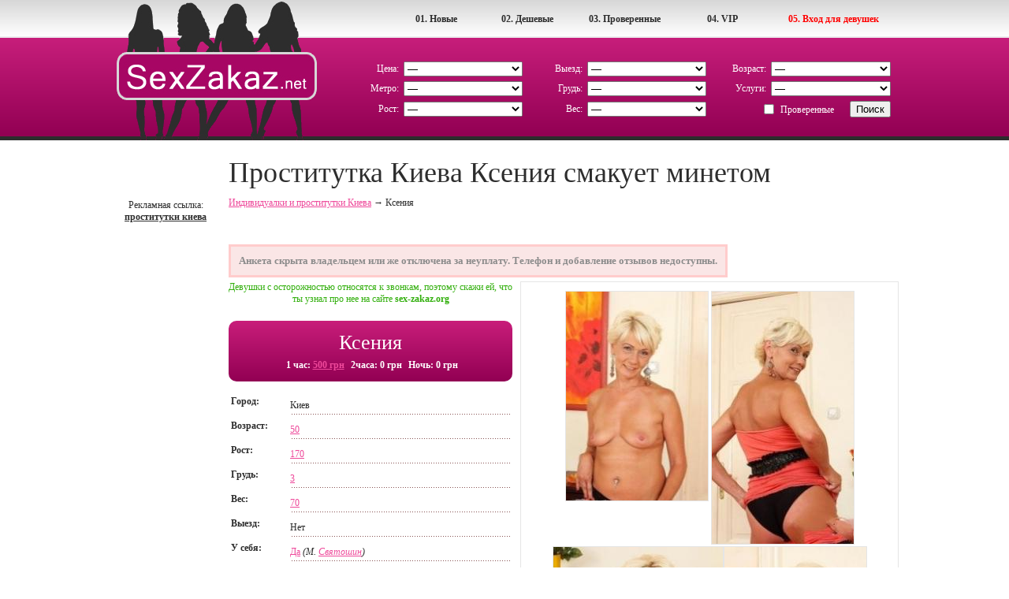

--- FILE ---
content_type: text/html; charset=UTF-8
request_url: https://sex-zakaz.org/individualka-kseniya-61
body_size: 9764
content:
<!DOCTYPE html PUBLIC "-//W3C//DTD HTML 4.01//RU" "http://www.w3.org/TR/html4/strict.dtd">
<html>
<head>
	<title>Индивидуалка Ксения - 50 летняя проститутка с Святошино с 3 размером груди. Тел: 06808035... × Секс Заказ</title>
	<link rel="SHORTCUT ICON" href="https://style.sex-zakaz.org/img/favicon.ico"/>
	<meta http-equiv="Content-Type" content="text/html; charset=utf-8"/>
	<meta name="description" content="Я путана из Киева Ксения. Предлагаю тебе лучший секс в жизни всего за 500 грн. Индивидуалка, но найду если надо подружку. Без предоплат. Набирай скорее на +38 (0**) 080-35-53." />
	<meta name="keywords" content="проститутки, ксения, индивидуалки, 06808035..., киев" />
		<link rel="canonical" href="https://sex-zakaz.org/individualka-kseniya-61" />	<link rel="STYLESHEET" type="text/css" href="https://style.sex-zakaz.org/css/main.css"/>
	<link rel="stylesheet" type="text/css" href="https://style.sex-zakaz.org/css/app.css"/>
	<link rel="stylesheet" href="https://style.sex-zakaz.org/css/lightbox.css" type="text/css" media="screen" />	<meta name="viewport" content="width=device-width, initial-scale=1, shrink-to-fit=no">
	<meta name="google-site-verification" content="YtefMxVPZOSwdkwe6zqVMfHVpfovQAHX5bJ3dK-5mZ8" />

	<!-- Google Tag Manager -->
	<script>(function(w,d,s,l,i){w[l]=w[l]||[];w[l].push({'gtm.start':
	new Date().getTime(),event:'gtm.js'});var f=d.getElementsByTagName(s)[0],
	j=d.createElement(s),dl=l!='dataLayer'?'&l='+l:'';j.async=true;j.src=
	'https://www.googletagmanager.com/gtm.js?id='+i+dl;f.parentNode.insertBefore(j,f);
	})(window,document,'script','dataLayer','GTM-KZD8PLN');</script>
	<!-- End Google Tag Manager -->
</head>
<body>
<!-- Google Tag Manager (noscript) -->
<noscript><iframe src="https://www.googletagmanager.com/ns.html?id=GTM-KZD8PLN"
height="0" width="0" style="display:none;visibility:hidden"></iframe></noscript>
<!-- End Google Tag Manager (noscript) -->

<div class="wrapper">
	<div id="top_menu_container">
		<ul>
			<li><a href="https://sex-zakaz.org/account/index.php" rel="nofollow" style="width:150px;color:red;">05. Вход для девушек</a>
			<li><a href="https://sex-zakaz.org/individualki-vip-1">04. VIP</a>
			<li><a href="https://sex-zakaz.org/individualki-verified-1" style="width:115px;">03. Проверенные</a>
			<li><a href="https://sex-zakaz.org/individualki-cheap-1">02. Дешевые</a>
			<li><a href="https://sex-zakaz.org/individualki-new-1">01. Новые</a>
		</ul>
	</div>
	<div class="header_bg">
			<div class="left">
				<a href="/"><img src="https://style.sex-zakaz.org/img/logo.png" alt="Проститутки и индивидуалки Киева на Секс Заказ" title="Проститутки и индивидуалки Киева на Секс Заказ" border="0"></a><br>
			</div>
			<div class="right">
				<form name="form_search" action="https://sex-zakaz.org/search.php" method="GET">
					<table border="0"  cellspacing="0" cellpadding="3" class="search_table">
						<tr>
							<td class="search_table_left">Цена:</td>
							<td>
								<select name="cost" id="cost[]">
									<option value="100">&mdash;</option>
									<option value="1">До 500 грн/час</option>
									<option value="2">500 - 1000 грн/час</option>
									<option value="3">1000 - 2000 грн/час</option>
									<option value="4">2000 - 3000 грн/час</option>
									<option value="5">3000 - 5000 грн/час</option>
									<option value="6">от 5000 грн/час</option>
								</select>
							</td>
							<td class="search_table_left">Выезд:</td>
							<td>
								<select name="in_out" id="in_out[]">
									<option value="100">&mdash;</option>
									<option value="1">Прием в у себя</option>
									<option value="2">Выезд к клиенту</option>
								</select>
							</td>
							<td class="search_table_left">Возраст:</td>
							<td>
								<select name="age" id="age[]">
									<option value="100">&mdash;</option>
									<option value="1">18 - 21 год</option>
									<option value="2">22 - 25 лет</option>
									<option value="3">26 - 30 лет</option>
									<option value="4">31 - 35 лет</option>
									<option value="5">36 - 49 лет</option>
									<option value="6">от 50 лет</option>
								</select>
							</td>
						</tr>
						<tr>
							<td class="search_table_left">Метро:</td>
							<td><select name="metro" id="metro[]"><option value="100">&mdash;</option><option value="1">Академгородок</option><option value="12">Арсенальная</option><option value="5">Берестейская</option><option value="33">Бориспольская</option><option value="49">Васильковская</option><option value="8">Вокзальная</option><option value="27">Выдубичи</option><option value="32">Вырлица</option><option value="50">Выставочный центр</option><option value="35">Героев днепра</option><option value="14">Гидропарк</option><option value="48">Голосеевская</option><option value="16">Дарница</option><option value="23">Дворец спорта</option><option value="45">Дворец Украина</option><option value="47">Демеевская</option><option value="13">Днепр</option><option value="20">Дорогожичи</option><option value="26">Зверинецкая(Дружбы народов)</option><option value="2">Житомирская</option><option value="22">Золотые ворота</option><option value="51">Ипподром</option><option value="24">Кловская</option><option value="40">Контрактовая площадь</option><option value="34">Красный хутор</option><option value="11">Крещатик</option><option value="15">Левобережная</option><option value="18">Лесная</option><option value="21">Лукьяновская</option><option value="46">Лыбедская</option><option value="36">Минская</option><option value="4">Нивки</option><option value="37">Оболонь</option><option value="44">Олимпийская</option><option value="29">Осокорки</option><option value="25">Печерская</option><option value="43">Площадь Украинских Героев(Льва Толстого)</option><option value="42">Площадь независимости</option><option value="30">Позняки</option><option value="7">Политехнический институт</option><option value="38">Почайна(Петровка)</option><option value="41">Почтовая площадь</option><option value="3">Святошин</option><option value="28">Славутич</option><option value="19">Сырец</option><option value="39">Тараса шевченко</option><option value="10">Театральная</option><option value="52">Теремки</option><option value="9">Университет</option><option value="31">Харьковская</option><option value="17">Черниговская</option><option value="6">Шулявская</option></select></td>
							<td class="search_table_left">Грудь:</td>
							<td>
								<select name="breast_size" id="breast_size[]">
									<option value="100">&mdash;</option>
									<option value="1">1 размер</option>
									<option value="2">2 размер</option>
									<option value="3">3 размер</option>
									<option value="4">4 размер</option>
									<option value="5">5 размер</option>
									<option value="6">6 размер</option>
								</select>
							</td>
							<td class="search_table_left">Услуги:</td>
							<td><select name="services" id="services[]"><option value="100">&mdash;</option><option value="1">Секс классический</option><option value="2">Секс анальный</option><option value="3">Секс групповой</option><option value="4">Секс лесбийский</option><option value="5">Минет в презервативе</option><option value="6">Минет без презерватива</option><option value="7">Минет глубокий</option><option value="8">Куннилингус</option><option value="9">Секс игрушки</option><option value="10">Ролевые игры</option><option value="11">Услуги семейной паре</option><option value="12">Окончание на грудь</option><option value="13">Окончание на лицо</option><option value="14">Окончание в рот</option><option value="15">Фото/видео съемка</option><option value="16">Минет в машине</option><option value="17">Эскорт</option><option value="18">Страпон</option><option value="19">Анилингус делаю</option><option value="20">Золотой дождь выдача</option><option value="21">Золотой дождь прием</option><option value="22">Копро выдача</option><option value="23">Фистинг анальный</option><option value="24">Фистинг классический</option><option value="25">Стриптиз профи</option><option value="26">Стриптиз не профи</option><option value="27">Лесби откровенное</option><option value="28">Лесби-шоу легкое</option><option value="29">Массаж расслабляющий</option><option value="30">Массаж классический</option><option value="31">Массаж профи</option><option value="32">Массаж тайский</option><option value="33">Массаж урологический</option><option value="34">Массаж точечный</option><option value="35">Массаж эротический</option><option value="36">Массаж ветка сакуры</option><option value="37">Бондаж</option><option value="38">Госпожа</option><option value="39">Рабыня</option><option value="40">БДСМ игры</option><option value="41">Легкая доминация</option><option value="42">Порка</option><option value="43">Фетиш</option><option value="44">Трамплинг</option></select></td>
						</tr>
						<tr>
							<td class="search_table_left">Рост:</td>
							<td>
								<select name="height" id="height[]">
									<option value="100">&mdash;</option>
									<option value="1">до 160 см</option>
									<option value="2">160 - 165 см</option>
									<option value="3">166 - 170 см</option>
									<option value="4">171 - 180 см</option>
									<option value="5">от 180 см</option>
								</select>
							</td>
							<td class="search_table_left">Вес:</td>
							<td>
								<select name="weight" id="weight[]">
									<option value="100">&mdash;</option>
									<option value="1">До 50 кг</option>
									<option value="2">51 - 60 кг</option>
									<option value="3">61 - 70 кг</option>
									<option value="4">71 - 80 кг</option>
									<option value="5">От 80 кг</option>
								</select>
							</td>
							<td align="right" colspan="2"><label><input class="IEcheckbox" id="verified[]" type="checkbox" value="1" name="verified">Проверенные</label><input type="Submit" value="Поиск"></td>
						</tr>
					</table>
				</form>
			</div>
		<div class="clear"></div>
	</div>
	<div class="header-mobile">
		<div class="header-mobile__logo">
			<a href="/"><img src="https://style.sex-zakaz.org/img/logo-mobile.png" alt="Проститутки и индивидуалки Киева на Секс Заказ" title="Проститутки и индивидуалки Киева на Секс Заказ"></a>
		</div><!-- /header-mobile__logo -->
        <div class="header-mobile__nav">
            <button class="header-mobile__nav-toggle">
                <svg width="24" height="24" xmlns="http://www.w3.org/2000/svg" viewBox="0 0 24 24">
                    <path fill="currentColor" d="M13 16H3a1 1 0 0 0 0 2h10a1 1 0 0 0 0-2zM3 8h18a1 1 0 1 0 0-2H3a1 1 0 0 0 0 2zm18 3H3a1 1 0 0 0 0 2h18a1 1 0 0 0 0-2z"></path>
                </svg>
            </button>
            <div class="header-mobile__nav-offcanvas">
               <div class="header-mobile__nav-offcanvas-in">

                    <div class="header-mobile__nav-topbar">
                        <button class="header-mobile__nav-close">
                            <svg xmlns="http://www.w3.org/2000/svg" viewBox="0 0 24 24" width="24" height="24">
                                <path fill="currentColor" d="M12.665 11.228L6.78 5.31a1.04 1.04 0 0 0-1.138-.23 1.051 1.051 0 0 0-.338 1.706l5.147 5.238-5.148 5.185a1.051 1.051 0 0 0 0 1.477 1.04 1.04 0 0 0 .739.314 1.033 1.033 0 0 0 .738-.314l5.886-5.918a1.047 1.047 0 0 0 .335-.77 1.052 1.052 0 0 0-.335-.77z"></path>
                                <path fill="currentColor" d="M11.335 11.228L17.22 5.31a1.039 1.039 0 0 1 1.138-.23 1.051 1.051 0 0 1 .338 1.706l-5.147 5.238 5.148 5.185a1.051 1.051 0 0 1 0 1.477 1.04 1.04 0 0 1-.739.314 1.032 1.032 0 0 1-.738-.314l-5.886-5.918a1.047 1.047 0 0 1-.335-.77 1.052 1.052 0 0 1 .335-.77z"></path>
                            </svg>
                            МЕНЮ САЙТА
                        </button>
                    </div><!-- /header-mobile__nav-topbar -->
                    <ul class="header-mobile__nav-menu">
                        <li><a href="https://sex-zakaz.org/individualki-new-1" class="header-mobile__nav-link">Новые проститутки</a></li>
                        <li><a href="https://sex-zakaz.org/individualki-cheap-1" class="header-mobile__nav-link">Дешевые проститутки</a></li>
                        <li><a href="https://sex-zakaz.org/individualki-verified-1" class="header-mobile__nav-link">Проверенные проститутки</a></li>
                        <li><a href="https://sex-zakaz.org/individualki-vip-1" class="header-mobile__nav-link">Элитные VIP проститутки</a></li>
                    </ul><!-- /header-mobile__nav-menu -->
                    <div class="header-mobile__nav-additional">
                        <p class="header-mobile__nav-additional-text">Дополнительно</p><!-- /header-mobile__nav-additional-text -->
                        <ul class="header-mobile__nav-additional-menu">
                            <li>
                                <a rel="nofollow" href="https://sex-zakaz.org/contacts.php" class="header-mobile__nav-link">Контакты</a>
                            </li>
                            <li>
                                <a rel="nofollow" href="https://sex-zakaz.org/account/login.php" class="header-mobile__nav-additional-link">Вход для девушек</a>
                            </li>
                        </ul><!-- /header-mobile__nav-additional-menu -->
                    </div><!-- /header-mobile__nav-additional -->
               </div><!-- /header-mobile__nav-offcanvas-in -->
            </div><!-- /header-mobile__nav-offcanvas -->
        </div><!-- /header-mobile__nav -->

        <div class="header-mobile__filter">
            <button class="header-mobile__filter-toggle">
                <svg width="24" height="24" xmlns="http://www.w3.org/2000/svg" viewBox="0 0 24 24">
                    <path fill="currentColor" d="M20.724 19.193l-4.08-4.08a7.538 7.538 0 0 0 1.51-4.536C18.155 6.4 14.756 3 10.578 3S3 6.4 3 10.577c0 4.178 3.4 7.578 7.577 7.578a7.538 7.538 0 0 0 4.536-1.511l4.08 4.08a1.084 1.084 0 0 0 1.531-1.53zm-15.56-8.616a5.412 5.412 0 1 1 5.413 5.413 5.419 5.419 0 0 1-5.412-5.413z"></path>
                </svg>
            </button>
            <div class="header-mobile__filter-offcanvas">
                <div class="header-mobile__filter-offcanvas-in">

                    <div class="header-mobile__filter-topbar">
                        <button class="header-mobile__filter-close">
                            ПОИСК ДЕВУШЕК
                            <svg xmlns="http://www.w3.org/2000/svg" viewBox="0 0 24 24" width="24" height="24">
                                <path fill="currentColor" d="M12.665 11.228L6.78 5.31a1.04 1.04 0 0 0-1.138-.23 1.051 1.051 0 0 0-.338 1.706l5.147 5.238-5.148 5.185a1.051 1.051 0 0 0 0 1.477 1.04 1.04 0 0 0 .739.314 1.033 1.033 0 0 0 .738-.314l5.886-5.918a1.047 1.047 0 0 0 .335-.77 1.052 1.052 0 0 0-.335-.77z"></path>
                                <path fill="currentColor" d="M11.335 11.228L17.22 5.31a1.039 1.039 0 0 1 1.138-.23 1.051 1.051 0 0 1 .338 1.706l-5.147 5.238 5.148 5.185a1.051 1.051 0 0 1 0 1.477 1.04 1.04 0 0 1-.739.314 1.032 1.032 0 0 1-.738-.314l-5.886-5.918a1.047 1.047 0 0 1-.335-.77 1.052 1.052 0 0 1 .335-.77z"></path>
                            </svg>
                        </button>
                    </div><!-- /header-mobile__filter-topbar -->
                    <div class="header-mobile__filter-form">

                        <form name="form_search" action="https://sex-zakaz.org/search.php" method="GET">
                            <table class="header-mobile__filter-table">
                                <tr>
                                    <td>Цена:</td>
                                    <td>
										<select name="cost" id="cost[]">
											<option value="100">&mdash;</option>
											<option value="1">До 500 грн/час</option>
											<option value="2">500 - 1000 грн/час</option>
											<option value="3">1000 - 2000 грн/час</option>
											<option value="4">2000 - 3000 грн/час</option>
											<option value="5">3000 - 5000 грн/час</option>
											<option value="6">от 5000 грн/час</option>
										</select>
                                    </td>
                                </tr>
                                <tr>
                                    <td>Выезд:</td>
                                    <td>
										<select name="in_out" id="in_out[]">
											<option value="100">&mdash;</option>
											<option value="1">Прием в у себя</option>
											<option value="2">Выезд к клиенту</option>
										</select>
                                    </td>
                                </tr>
                                <tr>
                                    <td>Возраст:</td>
                                    <td>
										<select name="age" id="age[]">
											<option value="100">&mdash;</option>
											<option value="1">18 - 21 год</option>
											<option value="2">22 - 25 лет</option>
											<option value="3">26 - 30 лет</option>
											<option value="4">31 - 35 лет</option>
											<option value="5">36 - 49 лет</option>
											<option value="6">от 50 лет</option>
										</select>
                                    </td>
                                </tr>
                                <tr>
                                    <td>Метро:</td>
                                    <td>
										<select name="metro" id="metro[]"><option value="100">&mdash;</option><option value="1">Академгородок</option><option value="12">Арсенальная</option><option value="5">Берестейская</option><option value="33">Бориспольская</option><option value="49">Васильковская</option><option value="8">Вокзальная</option><option value="27">Выдубичи</option><option value="32">Вырлица</option><option value="50">Выставочный центр</option><option value="35">Героев днепра</option><option value="14">Гидропарк</option><option value="48">Голосеевская</option><option value="16">Дарница</option><option value="23">Дворец спорта</option><option value="45">Дворец Украина</option><option value="47">Демеевская</option><option value="13">Днепр</option><option value="20">Дорогожичи</option><option value="26">Зверинецкая(Дружбы народов)</option><option value="2">Житомирская</option><option value="22">Золотые ворота</option><option value="51">Ипподром</option><option value="24">Кловская</option><option value="40">Контрактовая площадь</option><option value="34">Красный хутор</option><option value="11">Крещатик</option><option value="15">Левобережная</option><option value="18">Лесная</option><option value="21">Лукьяновская</option><option value="46">Лыбедская</option><option value="36">Минская</option><option value="4">Нивки</option><option value="37">Оболонь</option><option value="44">Олимпийская</option><option value="29">Осокорки</option><option value="25">Печерская</option><option value="43">Площадь Украинских Героев(Льва Толстого)</option><option value="42">Площадь независимости</option><option value="30">Позняки</option><option value="7">Политехнический институт</option><option value="38">Почайна(Петровка)</option><option value="41">Почтовая площадь</option><option value="3">Святошин</option><option value="28">Славутич</option><option value="19">Сырец</option><option value="39">Тараса шевченко</option><option value="10">Театральная</option><option value="52">Теремки</option><option value="9">Университет</option><option value="31">Харьковская</option><option value="17">Черниговская</option><option value="6">Шулявская</option></select>
                                    </td>
                                </tr>
                                <tr>
                                    <td>Грудь:</td>
                                    <td>
										<select name="breast_size" id="breast_size[]">
											<option value="100">&mdash;</option>
											<option value="1">1 размер</option>
											<option value="2">2 размер</option>
											<option value="3">3 размер</option>
											<option value="4">4 размер</option>
											<option value="5">5 размер</option>
											<option value="6">6 размер</option>
										</select>
                                    </td>
                                </tr>
                                <tr>
                                    <td>Услуги:</td>
                                    <td>
										<select name="services" id="services[]"><option value="100">&mdash;</option><option value="1">Секс классический</option><option value="2">Секс анальный</option><option value="3">Секс групповой</option><option value="4">Секс лесбийский</option><option value="5">Минет в презервативе</option><option value="6">Минет без презерватива</option><option value="7">Минет глубокий</option><option value="8">Куннилингус</option><option value="9">Секс игрушки</option><option value="10">Ролевые игры</option><option value="11">Услуги семейной паре</option><option value="12">Окончание на грудь</option><option value="13">Окончание на лицо</option><option value="14">Окончание в рот</option><option value="15">Фото/видео съемка</option><option value="16">Минет в машине</option><option value="17">Эскорт</option><option value="18">Страпон</option><option value="19">Анилингус делаю</option><option value="20">Золотой дождь выдача</option><option value="21">Золотой дождь прием</option><option value="22">Копро выдача</option><option value="23">Фистинг анальный</option><option value="24">Фистинг классический</option><option value="25">Стриптиз профи</option><option value="26">Стриптиз не профи</option><option value="27">Лесби откровенное</option><option value="28">Лесби-шоу легкое</option><option value="29">Массаж расслабляющий</option><option value="30">Массаж классический</option><option value="31">Массаж профи</option><option value="32">Массаж тайский</option><option value="33">Массаж урологический</option><option value="34">Массаж точечный</option><option value="35">Массаж эротический</option><option value="36">Массаж ветка сакуры</option><option value="37">Бондаж</option><option value="38">Госпожа</option><option value="39">Рабыня</option><option value="40">БДСМ игры</option><option value="41">Легкая доминация</option><option value="42">Порка</option><option value="43">Фетиш</option><option value="44">Трамплинг</option></select>
                                    </td>
                                </tr>
                                <tr>
                                    <td>Рост:</td>
                                    <td>
										<select name="height" id="height[]">
											<option value="100">&mdash;</option>
											<option value="1">до 160 см</option>
											<option value="2">160 - 165 см</option>
											<option value="3">166 - 170 см</option>
											<option value="4">171 - 180 см</option>
											<option value="5">от 180 см</option>
										</select>
                                    </td>
                                </tr>
                                <tr>
                                    <td>Вес:</td>
                                    <td>
										<select name="weight" id="weight[]">
											<option value="100">&mdash;</option>
											<option value="1">До 50 кг</option>
											<option value="2">51 - 60 кг</option>
											<option value="3">61 - 70 кг</option>
											<option value="4">71 - 80 кг</option>
											<option value="5">От 80 кг</option>
										</select>
                                    </td>
                                </tr>
                                <tr>
                                    <td></td>
                                    <td>
                                        <label><input class="IEcheckbox" id="verified[]" type="checkbox" value="1" name="verified">Проверенные</label>
                                    </td>
                                </tr>
                                <tr>
                                    <td colspan="2">
                                        <input type="Submit" value="Поиск">
                                    </td>
                                </tr>
                            </table>
                        </form>
                    </div><!-- /header-mobile__filter-form -->
                </div><!-- /header-mobile__filter-offcanvas-in -->
            </div><!-- /header-mobile__filter-offcanvas -->
        </div><!-- /header-mobile__filter -->

    </div><!-- /header-mobile -->

<div class="body">

	<div class="index">
		<div class="index_left">
			<br><br>Рекламная ссылка: <a href="https://sexkiev.com/" title="проститутки киева" target="_blank">проститутки киева</a><br>		</div>
		<div class="index_right">
			<h1 class="h1location">Проститутка Киева Ксения смакует минетом</h1>
            
	<div class="breadcrumbs" vocab="http://schema.org/" typeof="BreadcrumbList">
	  <span property="itemListElement" typeof="ListItem">
	    <a property="item" typeof="WebPage"
	        href="https://sex-zakaz.org/">
	      <span property="name">Индивидуалки и проститутки Киева</span></a>
	    <meta property="position" content="1">
	  </span>
	  →
	  <span property="itemListElement" typeof="ListItem">
	      <span property="name">Ксения</span>
	    <meta property="position" content="2">
	  </span>
	</div>
								<div class="msg_bad" style="margin:5px 0 5px 0;text-align:center;">Анкета скрыта владельцем или же отключена за неуплату. Телефон и добавление отзывов недоступны.</div>			<div class="index_profile">
				<div class="form_left">
					<div class="form_left_bg">
						<a href="https://img.sex-zakaz.org/370x550/25573715840272902.jpg" rel="lightbox[form]"><img src="https://img.sex-zakaz.org/145x200/25573715840272902.jpg" alt="Проститутка-индивидуалка Ксения"></a>
						<a href="https://img.sex-zakaz.org/370x550/25573715840272901.jpg" rel="lightbox[form]"><img src="https://img.sex-zakaz.org/145x200/25573715840272901.jpg" alt="Индивидуалка Ксения. Фото проститутки Киева"></a><a href="https://img.sex-zakaz.org/370x550/25573715840272903.jpg" rel="lightbox[form]"><img src="https://img.sex-zakaz.org/145x200/25573715840272903.jpg" alt="Проститутка-индивидуалка из Киева Ксения с телефоном 06808035..."></a><a href="https://img.sex-zakaz.org/370x550/25573715840272904.jpg" rel="lightbox[form]"><img src="https://img.sex-zakaz.org/145x200/25573715840272904.jpg" alt="Проститутка-индивидуалка Ксения у метро Святошин"></a>					</div>
				</div>
				<div class="form_right">
					<div style="text-align:center;color:#32af0d;margin-bottom:5px;">Девушки с осторожностью относятся к звонкам, поэтому скажи ей, что ты узнал про нее на сайте <b>sex-zakaz.org</b></div>
					<div class="form_top_layout">
						<div class="all" style="text-align:center;color:#fff;font-size:26px;">Ксения</div>
												<div class="all" style="text-align:center;margin-left:3px;"><br><span class="left_small">1 час: <a rel="nofollow" href="/individualki-cost-2" title="Девушки от 500 до 1000 грн/час">500 грн</a></span><span class="left_small">2часа: 0 грн</span><span class="left_small">Ночь: 0 грн</span><span class="clear"></span><br></div>
		    		</div>
		    		<br>
					<div class="all"><span class="left">Город:</span><span class="right">Киев</span><span class="clear"></span></div>
					<div class="all"><span class="left">Возраст:</span><span class="right"><a href="/individualki-age-6" title="Девушки от 50 лет">50</a></span><span class="clear"></span></div>
					<div class="all"><span class="left">Рост:</span><span class="right"><a href="/individualki-height-3" title="Девушки от 166 до 170 см">170</a></span><span class="clear"></span></div>
					<div class="all"><span class="left">Грудь:</span><span class="right"><a href="/individualki-breast_size-3" title="Девушки с 3 размером груди">3</a></span><span class="clear"></span></div>
					<div class="all"><span class="left">Вес:</span><span class="right"><a href="/individualki-weight-3" title="Девушки от 61 до 70 кг">70</a></span><span class="clear"></span></div>
					<div class="all"><span class="left">Выезд:</span><span class="right">Нет</span><span class="clear"></span></div>
					<div class="all"><span class="left">У себя:</span><span class="right"><a href="/individualki-in_out-1" title="Девушки принимающие у себя">Да</a> <i>(М.&nbsp;<a href="/individualki-metro-3" title="Девушки у метро Святошин">Святошин</a>)</i></span><span class="clear"></span></div>
					<br>
					<div class="all"><span>Если ты приятный,активный и без тараканов в голове, буду рада встречи</span><span class="clear"></span></div>
					<br><br>
					<div class="caption"><h2 style="padding:0;margin:0;font-size:20px">Интим-услуги девушки Ксения</h2></div>
					<div class="dotted">
						<div class="all"><span><div class="services"><ul><span><h3 style="padding:0;margin:0;font-weight:normal;font-size:17px;margin-bottom: -15px;">Секс услуги</h3></span><br><li class="tick"><a href="/individualki-klassika" title="Девушки с услугой Секс классический">Секс классический</a></li><li class="notick"><a href="/individualki-anal" title="Девушки с услугой Секс анальный">Секс анальный</a></li><li class="notick"><a href="/individualki-gruppovuha" title="Девушки с услугой Секс групповой">Секс групповой</a></li><li class="notick"><a href="/individualki-lesbo" title="Девушки с услугой Секс лесбийский">Секс лесбийский</a></li><li class="tick"><a href="/individualki-minet-prez" title="Девушки с услугой Минет в презервативе">Минет в презервативе</a></li><span><h3 style="padding:0;margin:0;font-weight:normal;font-size:17px;margin-bottom: -15px;">Дополнительные</h3></span><br><li class="tick"><a href="/individualki-minet-mbr" title="Девушки с услугой Минет без презерватива">Минет без презерватива</a></li><li class="tick"><a href="/individualki-minet-glubokij" title="Девушки с услугой Минет глубокий">Минет глубокий</a></li><li class="tick"><a href="/individualki-kuni" title="Девушки с услугой Куннилингус">Куннилингус</a></li><li class="tick"><a href="/individualki-igrushki" title="Девушки с услугой Секс игрушки">Секс игрушки</a></li><li class="notick"><a href="/individualki-rolevie-igri" title="Девушки с услугой Ролевые игры">Ролевые игры</a></li><li class="notick"><a href="/individualki-semejnoj-pare" title="Девушки с услугой Услуги семейной паре">Услуги семейной паре</a></li><li class="tick"><a href="/individualki-konchit-na-grud" title="Девушки с услугой Окончание на грудь">Окончание на грудь</a></li><li class="tick"><a href="/individualki-konchit-na-lico" title="Девушки с услугой Окончание на лицо">Окончание на лицо</a></li><li class="tick"><a href="/individualki-konchit-v-rot" title="Девушки с услугой Окончание в рот">Окончание в рот</a></li><li class="notick"><a href="/individualki-fotovideo" title="Девушки с услугой Фото/видео съемка">Фото/видео съемка</a></li><li class="notick"><a href="/individualki-minet-v-avto" title="Девушки с услугой Минет в машине">Минет в машине</a></li><li class="notick"><a href="/individualki-escort" title="Девушки с услугой Эскорт">Эскорт</a></li><span><h3 style="padding:0;margin:0;font-weight:normal;font-size:17px;margin-bottom: -15px;">Экстрим</h3></span><br><li class="tick"><a href="/individualki-strapon" title="Девушки с услугой Страпон">Страпон</a></li><li class="notick"><a href="/individualki-anilingus" title="Девушки с услугой Анилингус делаю">Анилингус делаю</a></li><li class="notick"><a href="/individualki-zolotoj-dozhd-vidacha" title="Девушки с услугой Золотой дождь выдача">Золотой дождь выдача</a></li><li class="notick"><a href="/individualki-zolotoj-dozhd-priem" title="Девушки с услугой Золотой дождь прием">Золотой дождь прием</a></li><li class="notick"><a href="/individualki-kopro" title="Девушки с услугой Копро выдача">Копро выдача</a></li><li class="notick"><a href="/individualki-fisting-analnyj" title="Девушки с услугой Фистинг анальный">Фистинг анальный</a></li><li class="notick"><a href="/individualki-fisting" title="Девушки с услугой Фистинг классический">Фистинг классический</a></li></ul></div><div class="services"><ul><span><h3 style="padding:0;margin:0;font-weight:normal;font-size:17px;margin-bottom: -15px;">Стриптиз</h3></span><br><li class="notick"><a href="/individualki-striptiz" title="Девушки с услугой Стриптиз профи">Стриптиз профи</a></li><li class="notick"><a href="/individualki-striptiz-neprofi" title="Девушки с услугой Стриптиз не профи">Стриптиз не профи</a></li><li class="notick"><a href="/individualki-lesbi" title="Девушки с услугой Лесби откровенное">Лесби откровенное</a></li><li class="notick"><a href="/individualki-lesbi-show" title="Девушки с услугой Лесби-шоу легкое">Лесби-шоу легкое</a></li><span><h3 style="padding:0;margin:0;font-weight:normal;font-size:17px;margin-bottom: -15px;">Массаж</h3></span><br><li class="tick"><a href="/individualki-massazh-relax" title="Девушки с услугой Массаж расслабляющий">Массаж расслабляющий</a></li><li class="notick"><a href="/individualki-massazh" title="Девушки с услугой Массаж классический">Массаж классический</a></li><li class="notick"><a href="/individualki-massazh-profi" title="Девушки с услугой Массаж профи">Массаж профи</a></li><li class="notick"><a href="/individualki-massazh-tajskij" title="Девушки с услугой Массаж тайский">Массаж тайский</a></li><li class="tick"><a href="/individualki-massazh-uro" title="Девушки с услугой Массаж урологический">Массаж урологический</a></li><li class="notick"><a href="/individualki-massazh-tochechnij" title="Девушки с услугой Массаж точечный">Массаж точечный</a></li><li class="notick"><a href="/individualki-massazh-erotic" title="Девушки с услугой Массаж эротический">Массаж эротический</a></li><li class="notick"><a href="/individualki-massazh-vetka-sakuri" title="Девушки с услугой Массаж ветка сакуры">Массаж ветка сакуры</a></li><span><h3 style="padding:0;margin:0;font-weight:normal;font-size:17px;margin-bottom: -15px;">Садо-мазо</h3></span><br><li class="notick"><a href="/individualki-bondazh" title="Девушки с услугой Бондаж">Бондаж</a></li><li class="notick"><a href="/individualki-gospozha" title="Девушки с услугой Госпожа">Госпожа</a></li><li class="notick"><a href="/individualki-rabinja" title="Девушки с услугой Рабыня">Рабыня</a></li><li class="notick"><a href="/individualki-igri" title="Девушки с услугой БДСМ игры">БДСМ игры</a></li><li class="notick"><a href="/individualki-dominacija" title="Девушки с услугой Легкая доминация">Легкая доминация</a></li><li class="notick"><a href="/individualki-porka" title="Девушки с услугой Порка">Порка</a></li><li class="notick"><a href="/individualki-fetish" title="Девушки с услугой Фетиш">Фетиш</a></li><li class="notick"><a href="/individualki-trampling" title="Девушки с услугой Трамплинг">Трамплинг</a></li></ul></div><div class="clear"></div></span><span class="clear"></span></div>
					</div>
										<br><br>
					<div class="caption">Отзывы и отчеты анкеты Ксения <span id="comm_count_span">2</span></div>
					<div class="dotted">
						<a name="comments"></a>
						<input type="hidden" id="comm_count" value="2">
						<div class="comments">
															<div class="comment">
		        					<div class="name"><a name="comments-"></a><span> <b>Archie</b> сказал:</span><br></div>
		             				<div class="text">Кiлька раз був в гостях!Стараеться!Смачна!Робить все,щоб ти був задоволений!Рекомендую для тих,хто вмiе цiнувати зрiлих дам....</div>
		            			</div>
		                    								<div class="comment">
		        					<div class="name"><a name="comments-"></a><span> <b>Хвеля </b> сказал:</span><br></div>
		             				<div class="text">Хотів би зустрітись.</div>
		            			</div>
		                    		                    <br>
							<div class="warning">
	                    		<b>Внимание!</b><br />
	                    		Отзывы модерируются. Пишите их только если Вы были у девушки.
	                    		Пожалуйста, высказывайте развёрнутое и объективное мнение.
	                    	</div>
						</div>
		 				<div id="answer"></div>
		 									</div>
				</div>
			</div>
			<div style="clear:both"></div>
			<div class="index" style="margin-top:30px;">
									<div class="caption">Лучшие индивидуалки Киева</div>
						<div class="dotted">
							<br><br>
															<a href="/individualka-eva-216">
									<div class="line">
										<div class="left"></a><a href="/individualka-eva-216"><img src="https://img.sex-zakaz.org/145x200/27645717629832833.jpg" alt="Проститутка-индивидуалка Ника"></div>
							             <div class="right">
							             	<div class="list"><b style="color:#ee489a">Ника</b></div><br>
							           		<div class="list">18 лет</div>
						        			<div class="list">3 размер</div>
						        			<div class="list">6000 грн/час</div>
						        			<div class="list" style="padding-top:105px;" onclick="document.location.href='/individualka-eva-216'">
							        									        			</div>
							             	<div class="clear"></div>
							          	</div>
							      	</div>
						      	</a>
																							<a href="/individualka-marina-322">
									<div class="line">
										<div class="left"></a><a href="/individualka-marina-322"><img src="https://img.sex-zakaz.org/145x200/24991516105440513.jpg" alt="Проститутка-индивидуалка КАМИЛА-ELITE"></div>
							             <div class="right">
							             	<div class="list"><b style="color:#ee489a">КАМИЛА-ELITE</b></div><br>
							           		<div class="list">28 лет</div>
						        			<div class="list">4 размер</div>
						        			<div class="list">25000 грн/час</div>
						        			<div class="list" style="padding-top:105px;" onclick="document.location.href='/individualka-marina-322'">
							        									        			</div>
							             	<div class="clear"></div>
							          	</div>
							      	</div>
						      	</a>
																							<a href="/individualka-stella-37">
									<div class="line">
										<div class="left"></a><a href="/individualka-stella-37"><img src="https://img.sex-zakaz.org/145x200/27597517496633831.jpg" alt="Проститутка-индивидуалка Марго"></div>
							             <div class="right">
							             	<div class="list"><b style="color:#ee489a">Марго</b></div><br>
							           		<div class="list">19 лет</div>
						        			<div class="list">2 размер</div>
						        			<div class="list">5000 грн/час</div>
						        			<div class="list" style="padding-top:105px;" onclick="document.location.href='/individualka-stella-37'">
							        									        			</div>
							             	<div class="clear"></div>
							          	</div>
							      	</div>
						      	</a>
								<div class="clear"></div>													</div>
							</div>
		</div>
		<div style="clear:both"></div>
	</div>

</div></div>
		    	<div style="text-align:center;border:1px solid #e5e5e5;margin:10px;padding:10px;background:#f9f9f9;">Наши лучшие индивидуалки <a href="https://sexzakaz.net/" title="проститутки">проститутки Киева</a> предоставят Вам элитный <b>секс досуг<b></div>
    	<div class="footer">
	<div class="wrapper" style="width:800px;padding-top: 15px;">
		<div style="float:left;width:200px;text-align:right;"><b>Новые анкеты:</b><br><a href="https://sex-zakaz.org/individualka-yana-307">Яна</a><br><a href="https://sex-zakaz.org/individualka-mashenka-76">Машенька </a><br><a href="https://sex-zakaz.org/individualka-katyusha-98">Катюша</a><br></div>
		<div style="float:left;width:200px;text-align:right;"><a href="https://sex-zakaz.org/individualka-gelya">Геля</a><br><a href="https://sex-zakaz.org/individualka-svetlana-122">Светлана </a><br><a href="https://sex-zakaz.org/individualka-margo-148">Марго</a><br><a href="https://sex-zakaz.org/individualka-snezhana-80">Снежана </a><br></div>
							<div style="float:left;width:200px;text-align:right;"><span><a rel="nofollow" href="https://sex-zakaz.org/account/create.php" style="color:#20af0c;font-weight:bold;">Добавить анкету</a><br><a rel="nofollow" href="https://sex-zakaz.org/account/login.php">Войти</a><br><a rel="nofollow" href="https://sex-zakaz.org/account/register.php">Регистрация</a><br><a rel="nofollow" href="https://sex-zakaz.org/account/pass_recover.php">Восстановить пароль</a></span></div>		<div style="float:left;width:200px;text-align:right;"><span><a href="https://sex-zakaz.org/blog/">Блог</a><br><a rel="nofollow" href="https://sex-zakaz.org/contacts.php">Контакты</a><br><a rel="nofollow" href="https://sex-zakaz.org/agreement.php">Соглашение</a></span></div>
		<div class="clear"></div>
		<div style="text-align:center;margin-top: 20px;">
			<!--bigmir)net TOP 100-->
			<span id='obHP'></span>
			<script type="text/javascript" language="javascript"><!--
			bmN=navigator,bmD=document,bmD.cookie='b=b',i=0,bs=[],bm={v:16825112,s:16825112,t:3,c:bmD.cookie?1:0,n:Math.round((Math.random()* 1000000)),w:0};
			try{obHP.style.behavior="url('#default#homePage')";obHP.addBehavior('#default#homePage');if(obHP.isHomePage(window.location.href))bm.h=1;}catch(e){;}
			for(var f=self;f!=f.parent;f=f.parent)bm.w++;
			try{if(bmN.plugins&&bmN.mimeTypes.length&&(x=bmN.plugins['Shockwave Flash']))bm.m=parseInt(x.description.replace(/([a-zA-Z]|\s)+/,''));
			else for(var f=3;f<20;f++)if(eval('new ActiveXObject("ShockwaveFlash.ShockwaveFlash.'+f+'")'))bm.m=f}catch(e){;}
			try{bm.y=bmN.javaEnabled()?1:0}catch(e){;}
			try{bmS=screen;bm.v^=bm.d=bmS.colorDepth||bmS.pixelDepth;bm.v^=bm.r=bmS.width}catch(e){;}
			r=bmD.referrer.slice(7);if(r&&r.split('/')[0]!=window.location.host){bm.f=escape(r);bm.v^=r.length}
			bm.v^=window.location.href.length;for(var x in bm) if(/^[hvstcnwmydrf]$/.test(x)) bs[i++]=x+bm[x];
			bmD.write('<a href="//www.bigmir.net/" target="_blank" onClick="img=new Image();img.src=&quot;//www.bigmir.net/?cl=16825112&quot;;"><img src="//c.bigmir.net/?'+bs.join('&')+'"  width="88" height="31" border="0" alt="bigmir)net TOP 100" title="bigmir)net TOP 100"></a>');
			//-->
			</script>
			<noscript>
			<a href="//www.bigmir.net/" target="_blank"><img src="//c.bigmir.net/?v16825112&s16825112&t3" width="88" height="31" alt="bigmir)net TOP 100" title="bigmir)net TOP 100" border="0" /></a>
			</noscript>
			<!--bigmir)net TOP 100-->
			<!-- I.UA counter --><a href="//www.i.ua/" target="_blank" onclick="this.href='//i.ua/r.php?85391';" title="Rated by I.UA">
			<script type="text/javascript" language="javascript"><!--
			iS='<img src="//r.i.ua/s?u85391&p257&n'+Math.random();
			iD=document;iD.cookie="iua=1";if(iD.cookie)iS+='&c1';
			iS+='&d'+(screen.colorDepth?screen.colorDepth:screen.pixelDepth)
			+"&w"+screen.width+'&h'+screen.height;
			iT=iD.referrer.slice(7);iH=window.location.href.slice(7);
			((iI=iT.indexOf('/'))!=-1)?(iT=iT.substring(0,iI)):(iI=iT.length);
			if(iT!=iH.substring(0,iI))iS+='&f'+escape(iD.referrer.slice(7));
			iS+='&r'+escape(iH);
			iD.write(iS+'" border="0" width="88" height="31" />');
			//--></script></a><!-- End of I.UA counter -->
            <meta name="pdr-verification" content="78335b171c099aa9" />
		</div>
	</div>
</div>

	<script type="text/javascript" src="https://style.sex-zakaz.org/js/JsHttpRequest.js" charset="utf-8"></script>
	<script type="text/javascript" src="https://style.sex-zakaz.org/js/main.js" charset="utf-8"></script>
	<script type="text/javascript" src="https://style.sex-zakaz.org/js/jquery.js"></script>
	<script type="text/javascript" src="https://style.sex-zakaz.org/js/app.js"></script>
	<script type="text/javascript" src="https://style.sex-zakaz.org/js/prototype.js"></script><script type="text/javascript" src="https://style.sex-zakaz.org/js/scriptaculous.js?load=effects,builder"></script><script type="text/javascript" src="https://style.sex-zakaz.org/js/lightbox.js"></script>    <script defer src="https://static.cloudflareinsights.com/beacon.min.js/vcd15cbe7772f49c399c6a5babf22c1241717689176015" integrity="sha512-ZpsOmlRQV6y907TI0dKBHq9Md29nnaEIPlkf84rnaERnq6zvWvPUqr2ft8M1aS28oN72PdrCzSjY4U6VaAw1EQ==" data-cf-beacon='{"version":"2024.11.0","token":"a13f15a43ee04d9daca9dbf0d75ee6f0","r":1,"server_timing":{"name":{"cfCacheStatus":true,"cfEdge":true,"cfExtPri":true,"cfL4":true,"cfOrigin":true,"cfSpeedBrain":true},"location_startswith":null}}' crossorigin="anonymous"></script>
</body>
</html>
